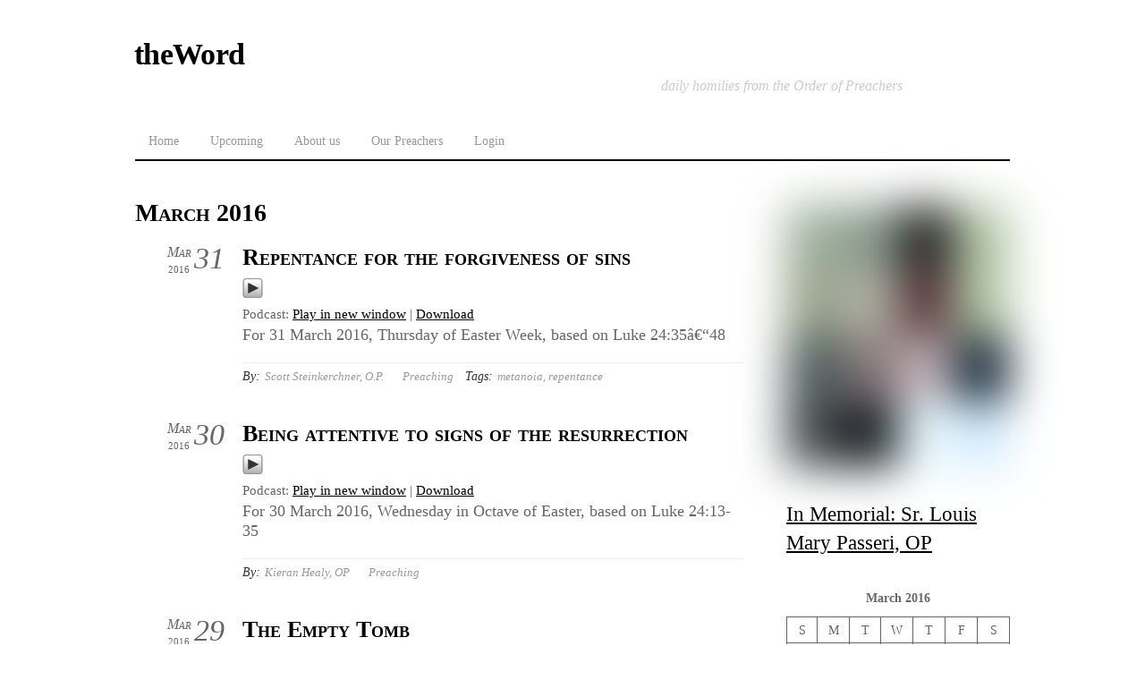

--- FILE ---
content_type: text/html; charset=UTF-8
request_url: https://word.op.org/2016/03/
body_size: 13371
content:
<!DOCTYPE html>
<html lang="en-US">
<head><meta charset="UTF-8"><meta name="viewport" content="width=device-width, initial-scale=1, minimum-scale=1"><style id="tf_lazy_style" data-no-optimize="1">
 .tf_svg_lazy{
 content-visibility:auto;
 background-size:100% 25%!important;
 background-repeat:no-repeat!important;
 background-position:0 0, 0 33.4%,0 66.6%,0 100%!important;
 transition:filter .3s linear!important;
 filter:blur(25px)!important; transform:translateZ(0)
 }
 .tf_svg_lazy_loaded{
 filter:blur(0)!important
 }
 [data-lazy]:is(.module,.module_row:not(.tb_first)),.module[data-lazy] .ui,.module_row[data-lazy]:not(.tb_first):is(>.row_inner,.module_column[data-lazy],.module_subrow[data-lazy]){
 background-image:none!important
 }
 </style><noscript><style>
 .tf_svg_lazy{
 display:none!important
 }
 </style></noscript><style id="tf_lazy_common" data-no-optimize="1">
 img{
 max-width:100%;
 height:auto
 }
 :where(.tf_in_flx,.tf_flx){display:inline-flex;flex-wrap:wrap;place-items:center}
 .tf_fa,:is(em,i) tf-lottie{display:inline-block;vertical-align:middle}:is(em,i) tf-lottie{width:1.5em;height:1.5em}.tf_fa{width:1em;height:1em;stroke-width:0;stroke:currentColor;overflow:visible;fill:currentColor;pointer-events:none;text-rendering:optimizeSpeed;buffered-rendering:static}#tf_svg symbol{overflow:visible}:where(.tf_lazy){position:relative;visibility:visible;display:block;opacity:.3}.wow .tf_lazy:not(.tf_swiper-slide){visibility:hidden;opacity:1}div.tf_audio_lazy audio{visibility:hidden;height:0;display:inline}.mejs-container{visibility:visible}.tf_iframe_lazy{transition:opacity .3s ease-in-out;min-height:10px}:where(.tf_flx),.tf_swiper-wrapper{display:flex}.tf_swiper-slide{flex-shrink:0;opacity:0;width:100%;height:100%}.tf_swiper-wrapper>br,.tf_lazy.tf_swiper-wrapper .tf_lazy:after,.tf_lazy.tf_swiper-wrapper .tf_lazy:before{display:none}.tf_lazy:after,.tf_lazy:before{content:'';display:inline-block;position:absolute;width:10px!important;height:10px!important;margin:0 3px;top:50%!important;inset-inline:auto 50%!important;border-radius:100%;background-color:currentColor;visibility:visible;animation:tf-hrz-loader infinite .75s cubic-bezier(.2,.68,.18,1.08)}.tf_lazy:after{width:6px!important;height:6px!important;inset-inline:50% auto!important;margin-top:3px;animation-delay:-.4s}@keyframes tf-hrz-loader{0%,100%{transform:scale(1);opacity:1}50%{transform:scale(.1);opacity:.6}}.tf_lazy_lightbox{position:fixed;background:rgba(11,11,11,.8);color:#ccc;top:0;left:0;display:flex;align-items:center;justify-content:center;z-index:999}.tf_lazy_lightbox .tf_lazy:after,.tf_lazy_lightbox .tf_lazy:before{background:#fff}.tf_vd_lazy,tf-lottie{display:flex;flex-wrap:wrap}tf-lottie{aspect-ratio:1.777}.tf_w.tf_vd_lazy video{width:100%;height:auto;position:static;object-fit:cover}
 </style><title>March 2016 &#8211; theWord</title>
<meta name='robots' content='max-image-preview:large' />
<style id='wp-img-auto-sizes-contain-inline-css'>
img:is([sizes=auto i],[sizes^="auto," i]){contain-intrinsic-size:3000px 1500px}
/*# sourceURL=wp-img-auto-sizes-contain-inline-css */
</style>
<style id='powerpress-player-block-style-inline-css'>/*# sourceURL=https://word.op.org/wp-content/plugins/powerpress/blocks/player-block/build/style-index.css */
</style>
<style id='global-styles-inline-css'>
:root{--wp--preset--aspect-ratio--square: 1;--wp--preset--aspect-ratio--4-3: 4/3;--wp--preset--aspect-ratio--3-4: 3/4;--wp--preset--aspect-ratio--3-2: 3/2;--wp--preset--aspect-ratio--2-3: 2/3;--wp--preset--aspect-ratio--16-9: 16/9;--wp--preset--aspect-ratio--9-16: 9/16;--wp--preset--color--black: #000000;--wp--preset--color--cyan-bluish-gray: #abb8c3;--wp--preset--color--white: #ffffff;--wp--preset--color--pale-pink: #f78da7;--wp--preset--color--vivid-red: #cf2e2e;--wp--preset--color--luminous-vivid-orange: #ff6900;--wp--preset--color--luminous-vivid-amber: #fcb900;--wp--preset--color--light-green-cyan: #7bdcb5;--wp--preset--color--vivid-green-cyan: #00d084;--wp--preset--color--pale-cyan-blue: #8ed1fc;--wp--preset--color--vivid-cyan-blue: #0693e3;--wp--preset--color--vivid-purple: #9b51e0;--wp--preset--gradient--vivid-cyan-blue-to-vivid-purple: linear-gradient(135deg,rgb(6,147,227) 0%,rgb(155,81,224) 100%);--wp--preset--gradient--light-green-cyan-to-vivid-green-cyan: linear-gradient(135deg,rgb(122,220,180) 0%,rgb(0,208,130) 100%);--wp--preset--gradient--luminous-vivid-amber-to-luminous-vivid-orange: linear-gradient(135deg,rgb(252,185,0) 0%,rgb(255,105,0) 100%);--wp--preset--gradient--luminous-vivid-orange-to-vivid-red: linear-gradient(135deg,rgb(255,105,0) 0%,rgb(207,46,46) 100%);--wp--preset--gradient--very-light-gray-to-cyan-bluish-gray: linear-gradient(135deg,rgb(238,238,238) 0%,rgb(169,184,195) 100%);--wp--preset--gradient--cool-to-warm-spectrum: linear-gradient(135deg,rgb(74,234,220) 0%,rgb(151,120,209) 20%,rgb(207,42,186) 40%,rgb(238,44,130) 60%,rgb(251,105,98) 80%,rgb(254,248,76) 100%);--wp--preset--gradient--blush-light-purple: linear-gradient(135deg,rgb(255,206,236) 0%,rgb(152,150,240) 100%);--wp--preset--gradient--blush-bordeaux: linear-gradient(135deg,rgb(254,205,165) 0%,rgb(254,45,45) 50%,rgb(107,0,62) 100%);--wp--preset--gradient--luminous-dusk: linear-gradient(135deg,rgb(255,203,112) 0%,rgb(199,81,192) 50%,rgb(65,88,208) 100%);--wp--preset--gradient--pale-ocean: linear-gradient(135deg,rgb(255,245,203) 0%,rgb(182,227,212) 50%,rgb(51,167,181) 100%);--wp--preset--gradient--electric-grass: linear-gradient(135deg,rgb(202,248,128) 0%,rgb(113,206,126) 100%);--wp--preset--gradient--midnight: linear-gradient(135deg,rgb(2,3,129) 0%,rgb(40,116,252) 100%);--wp--preset--font-size--small: 13px;--wp--preset--font-size--medium: clamp(14px, 0.875rem + ((1vw - 3.2px) * 0.469), 20px);--wp--preset--font-size--large: clamp(22.041px, 1.378rem + ((1vw - 3.2px) * 1.091), 36px);--wp--preset--font-size--x-large: clamp(25.014px, 1.563rem + ((1vw - 3.2px) * 1.327), 42px);--wp--preset--font-family--system-font: -apple-system,BlinkMacSystemFont,"Segoe UI",Roboto,Oxygen-Sans,Ubuntu,Cantarell,"Helvetica Neue",sans-serif;--wp--preset--spacing--20: 0.44rem;--wp--preset--spacing--30: 0.67rem;--wp--preset--spacing--40: 1rem;--wp--preset--spacing--50: 1.5rem;--wp--preset--spacing--60: 2.25rem;--wp--preset--spacing--70: 3.38rem;--wp--preset--spacing--80: 5.06rem;--wp--preset--shadow--natural: 6px 6px 9px rgba(0, 0, 0, 0.2);--wp--preset--shadow--deep: 12px 12px 50px rgba(0, 0, 0, 0.4);--wp--preset--shadow--sharp: 6px 6px 0px rgba(0, 0, 0, 0.2);--wp--preset--shadow--outlined: 6px 6px 0px -3px rgb(255, 255, 255), 6px 6px rgb(0, 0, 0);--wp--preset--shadow--crisp: 6px 6px 0px rgb(0, 0, 0);}:where(body) { margin: 0; }.wp-site-blocks > .alignleft { float: left; margin-right: 2em; }.wp-site-blocks > .alignright { float: right; margin-left: 2em; }.wp-site-blocks > .aligncenter { justify-content: center; margin-left: auto; margin-right: auto; }:where(.wp-site-blocks) > * { margin-block-start: 24px; margin-block-end: 0; }:where(.wp-site-blocks) > :first-child { margin-block-start: 0; }:where(.wp-site-blocks) > :last-child { margin-block-end: 0; }:root { --wp--style--block-gap: 24px; }:root :where(.is-layout-flow) > :first-child{margin-block-start: 0;}:root :where(.is-layout-flow) > :last-child{margin-block-end: 0;}:root :where(.is-layout-flow) > *{margin-block-start: 24px;margin-block-end: 0;}:root :where(.is-layout-constrained) > :first-child{margin-block-start: 0;}:root :where(.is-layout-constrained) > :last-child{margin-block-end: 0;}:root :where(.is-layout-constrained) > *{margin-block-start: 24px;margin-block-end: 0;}:root :where(.is-layout-flex){gap: 24px;}:root :where(.is-layout-grid){gap: 24px;}.is-layout-flow > .alignleft{float: left;margin-inline-start: 0;margin-inline-end: 2em;}.is-layout-flow > .alignright{float: right;margin-inline-start: 2em;margin-inline-end: 0;}.is-layout-flow > .aligncenter{margin-left: auto !important;margin-right: auto !important;}.is-layout-constrained > .alignleft{float: left;margin-inline-start: 0;margin-inline-end: 2em;}.is-layout-constrained > .alignright{float: right;margin-inline-start: 2em;margin-inline-end: 0;}.is-layout-constrained > .aligncenter{margin-left: auto !important;margin-right: auto !important;}.is-layout-constrained > :where(:not(.alignleft):not(.alignright):not(.alignfull)){margin-left: auto !important;margin-right: auto !important;}body .is-layout-flex{display: flex;}.is-layout-flex{flex-wrap: wrap;align-items: center;}.is-layout-flex > :is(*, div){margin: 0;}body .is-layout-grid{display: grid;}.is-layout-grid > :is(*, div){margin: 0;}body{font-family: var(--wp--preset--font-family--system-font);font-size: var(--wp--preset--font-size--medium);line-height: 1.6;padding-top: 0px;padding-right: 0px;padding-bottom: 0px;padding-left: 0px;}a:where(:not(.wp-element-button)){text-decoration: underline;}:root :where(.wp-element-button, .wp-block-button__link){background-color: #32373c;border-width: 0;color: #fff;font-family: inherit;font-size: inherit;font-style: inherit;font-weight: inherit;letter-spacing: inherit;line-height: inherit;padding-top: calc(0.667em + 2px);padding-right: calc(1.333em + 2px);padding-bottom: calc(0.667em + 2px);padding-left: calc(1.333em + 2px);text-decoration: none;text-transform: inherit;}.has-black-color{color: var(--wp--preset--color--black) !important;}.has-cyan-bluish-gray-color{color: var(--wp--preset--color--cyan-bluish-gray) !important;}.has-white-color{color: var(--wp--preset--color--white) !important;}.has-pale-pink-color{color: var(--wp--preset--color--pale-pink) !important;}.has-vivid-red-color{color: var(--wp--preset--color--vivid-red) !important;}.has-luminous-vivid-orange-color{color: var(--wp--preset--color--luminous-vivid-orange) !important;}.has-luminous-vivid-amber-color{color: var(--wp--preset--color--luminous-vivid-amber) !important;}.has-light-green-cyan-color{color: var(--wp--preset--color--light-green-cyan) !important;}.has-vivid-green-cyan-color{color: var(--wp--preset--color--vivid-green-cyan) !important;}.has-pale-cyan-blue-color{color: var(--wp--preset--color--pale-cyan-blue) !important;}.has-vivid-cyan-blue-color{color: var(--wp--preset--color--vivid-cyan-blue) !important;}.has-vivid-purple-color{color: var(--wp--preset--color--vivid-purple) !important;}.has-black-background-color{background-color: var(--wp--preset--color--black) !important;}.has-cyan-bluish-gray-background-color{background-color: var(--wp--preset--color--cyan-bluish-gray) !important;}.has-white-background-color{background-color: var(--wp--preset--color--white) !important;}.has-pale-pink-background-color{background-color: var(--wp--preset--color--pale-pink) !important;}.has-vivid-red-background-color{background-color: var(--wp--preset--color--vivid-red) !important;}.has-luminous-vivid-orange-background-color{background-color: var(--wp--preset--color--luminous-vivid-orange) !important;}.has-luminous-vivid-amber-background-color{background-color: var(--wp--preset--color--luminous-vivid-amber) !important;}.has-light-green-cyan-background-color{background-color: var(--wp--preset--color--light-green-cyan) !important;}.has-vivid-green-cyan-background-color{background-color: var(--wp--preset--color--vivid-green-cyan) !important;}.has-pale-cyan-blue-background-color{background-color: var(--wp--preset--color--pale-cyan-blue) !important;}.has-vivid-cyan-blue-background-color{background-color: var(--wp--preset--color--vivid-cyan-blue) !important;}.has-vivid-purple-background-color{background-color: var(--wp--preset--color--vivid-purple) !important;}.has-black-border-color{border-color: var(--wp--preset--color--black) !important;}.has-cyan-bluish-gray-border-color{border-color: var(--wp--preset--color--cyan-bluish-gray) !important;}.has-white-border-color{border-color: var(--wp--preset--color--white) !important;}.has-pale-pink-border-color{border-color: var(--wp--preset--color--pale-pink) !important;}.has-vivid-red-border-color{border-color: var(--wp--preset--color--vivid-red) !important;}.has-luminous-vivid-orange-border-color{border-color: var(--wp--preset--color--luminous-vivid-orange) !important;}.has-luminous-vivid-amber-border-color{border-color: var(--wp--preset--color--luminous-vivid-amber) !important;}.has-light-green-cyan-border-color{border-color: var(--wp--preset--color--light-green-cyan) !important;}.has-vivid-green-cyan-border-color{border-color: var(--wp--preset--color--vivid-green-cyan) !important;}.has-pale-cyan-blue-border-color{border-color: var(--wp--preset--color--pale-cyan-blue) !important;}.has-vivid-cyan-blue-border-color{border-color: var(--wp--preset--color--vivid-cyan-blue) !important;}.has-vivid-purple-border-color{border-color: var(--wp--preset--color--vivid-purple) !important;}.has-vivid-cyan-blue-to-vivid-purple-gradient-background{background: var(--wp--preset--gradient--vivid-cyan-blue-to-vivid-purple) !important;}.has-light-green-cyan-to-vivid-green-cyan-gradient-background{background: var(--wp--preset--gradient--light-green-cyan-to-vivid-green-cyan) !important;}.has-luminous-vivid-amber-to-luminous-vivid-orange-gradient-background{background: var(--wp--preset--gradient--luminous-vivid-amber-to-luminous-vivid-orange) !important;}.has-luminous-vivid-orange-to-vivid-red-gradient-background{background: var(--wp--preset--gradient--luminous-vivid-orange-to-vivid-red) !important;}.has-very-light-gray-to-cyan-bluish-gray-gradient-background{background: var(--wp--preset--gradient--very-light-gray-to-cyan-bluish-gray) !important;}.has-cool-to-warm-spectrum-gradient-background{background: var(--wp--preset--gradient--cool-to-warm-spectrum) !important;}.has-blush-light-purple-gradient-background{background: var(--wp--preset--gradient--blush-light-purple) !important;}.has-blush-bordeaux-gradient-background{background: var(--wp--preset--gradient--blush-bordeaux) !important;}.has-luminous-dusk-gradient-background{background: var(--wp--preset--gradient--luminous-dusk) !important;}.has-pale-ocean-gradient-background{background: var(--wp--preset--gradient--pale-ocean) !important;}.has-electric-grass-gradient-background{background: var(--wp--preset--gradient--electric-grass) !important;}.has-midnight-gradient-background{background: var(--wp--preset--gradient--midnight) !important;}.has-small-font-size{font-size: var(--wp--preset--font-size--small) !important;}.has-medium-font-size{font-size: var(--wp--preset--font-size--medium) !important;}.has-large-font-size{font-size: var(--wp--preset--font-size--large) !important;}.has-x-large-font-size{font-size: var(--wp--preset--font-size--x-large) !important;}.has-system-font-font-family{font-family: var(--wp--preset--font-family--system-font) !important;}
:root :where(.wp-block-pullquote){font-size: clamp(0.984em, 0.984rem + ((1vw - 0.2em) * 0.645), 1.5em);line-height: 1.6;}
/*# sourceURL=global-styles-inline-css */
</style>
<link rel="preload" href="https://word.op.org/wp-content/plugins/foobox-image-lightbox/free/css/foobox.free.min.css?ver=2.7.35" as="style"><link rel='stylesheet' id='foobox-free-min-css' href='https://word.op.org/wp-content/plugins/foobox-image-lightbox/free/css/foobox.free.min.css?ver=2.7.35' media='all' />
<link rel="preload" href="https://word.op.org/wp-content/plugins/preach/style.css?ver=6.9" as="style"><link rel='stylesheet' id='prefix-style-css' href='https://word.op.org/wp-content/plugins/preach/style.css?ver=6.9' media='all' />
<script src="https://word.op.org/wp-includes/js/jquery/jquery.min.js?ver=3.7.1" id="jquery-core-js"></script>
<script src="https://word.op.org/wp-includes/js/jquery/jquery-migrate.min.js?ver=3.4.1" id="jquery-migrate-js"></script>
<script id="foobox-free-min-js-before">
/* Run FooBox FREE (v2.7.35) */
var FOOBOX = window.FOOBOX = {
 ready: true,
 disableOthers: false,
 o: {wordpress: { enabled: true }, countMessage:'image %index of %total', captions: { dataTitle: ["captionTitle","title"], dataDesc: ["captionDesc","description"] }, rel: '', excludes:'.fbx-link,.nofoobox,.nolightbox,a[href*="pinterest.com/pin/create/button/"]', affiliate : { enabled: false }},
 selectors: [
 ".gallery", ".wp-block-gallery", ".wp-caption", ".wp-block-image", "a:has(img[class*=wp-image-])", ".post a:has(img[class*=wp-image-])", ".foobox"
 ],
 pre: function( $ ){
 // Custom JavaScript (Pre)
 
 },
 post: function( $ ){
 // Custom JavaScript (Post)
 
 // Custom Captions Code
 
 },
 custom: function( $ ){
 // Custom Extra JS
 
 }
};
//# sourceURL=foobox-free-min-js-before
</script>
<script src="https://word.op.org/wp-content/plugins/foobox-image-lightbox/free/js/foobox.free.min.js?ver=2.7.35" id="foobox-free-min-js"></script>
<link rel="https://api.w.org/" href="https://word.op.org/wp-json/" /><link rel="EditURI" type="application/rsd+xml" title="RSD" href="https://word.op.org/xmlrpc.php?rsd" />
<meta name="generator" content="WordPress 6.9" /><script type="text/javascript"> // tabnab protection
 window.addEventListener('load', function () {
 // make all links have rel="noopener noreferrer"
 document.querySelectorAll('a[target="_blank"]').forEach(link => {
 link.setAttribute('rel', 'noopener noreferrer');
 });
 });
 </script><link rel="icon" href="https://word.op.org/audio/2022/08/cropped-theword-2022-32x32.jpg" sizes="32x32" />
<link rel="icon" href="https://word.op.org/audio/2022/08/cropped-theword-2022-192x192.jpg" sizes="192x192" />
<link rel="apple-touch-icon" href="https://word.op.org/audio/2022/08/cropped-theword-2022-180x180.jpg" />
<meta name="msapplication-TileImage" content="https://word.op.org/audio/2022/08/cropped-theword-2022-270x270.jpg" />
<link rel="prefetch" href="https://word.op.org/wp-content/themes/thememin/js/themify-script.js?ver=7.5.7" as="script" fetchpriority="low"><link rel="preload" href="https://word.op.org/wp-content/plugins/powerpress/play_audio.png" as="image" fetchpriority="high"><link rel="preload" fetchpriority="high" href="https://word.op.org/audio/themify-concate/2711761512/themify-2532979979.css" as="style"><link fetchpriority="high" id="themify_concate-css" rel="stylesheet" href="https://word.op.org/audio/themify-concate/2711761512/themify-2532979979.css"></head>
<body class="archive date wp-theme-thememin skin-default sidebar1 default_width no-home"><svg id="tf_svg" style="display:none"><defs></defs></svg><script> </script><div id="pagewrap" class="hfeed site"> <div id="headerwrap"><div id="header" itemscope="itemscope" itemtype="https://schema.org/WPHeader"><div id="site-logo"><a href="https://word.op.org" title="theWord"><span>theWord</span></a></div><div id="site-description" class="site-description"><span>daily homilies from the Order of Preachers</span></div><nav itemscope="itemscope" itemtype="https://schema.org/SiteNavigationElement"><div id="menu-icon" class="mobile-button"></div><ul id="main-nav" class="main-nav"><li id="menu-item-22758" class="menu-item-custom-22758 menu-item menu-item-type-custom menu-item-object-custom menu-item-home menu-item-22758"><a href="https://word.op.org">Home</a></li>
<li id="menu-item-31073" class="menu-item-page-31070 menu-item menu-item-type-post_type menu-item-object-page menu-item-31073"><a href="https://word.op.org/upcoming/">Upcoming</a></li>
<li id="menu-item-5684" class="menu-item-page-5682 menu-item menu-item-type-post_type menu-item-object-page menu-item-5684"><a href="https://word.op.org/about-us/">About us</a></li>
<li id="menu-item-17054" class="menu-item-page-75 menu-item menu-item-type-post_type menu-item-object-page menu-item-17054"><a href="https://word.op.org/preachers/">Our Preachers</a></li>
<li id="menu-item-22779" class="menu-item-login-1 menu-item menu-item-type- menu-item-object-login menu-item-22779"><a href="https://word.op.org/wp-login.php?redirect_to=https%3A%2F%2Fword.op.org%2F2016%2F03%2F">Login</a></li>
</ul></nav><div class="topbar-widget"></div><div class="header-ad"></div></div> </div><div id="body" class="tf_clearfix"><div id="layout" class="tf_clearfix"><main id="content" class="tf_clearfix"> <h1 itemprop="name" class="page-title">March 2016 </h1> <div id="loops-wrapper" class="loops-wrapper list-post tf_clear tf_clearfix" data-lazy="1"><div id="post-18749" class="post tf_clearfix cat-3 post-18749 type-post status-publish format-standard hentry category-preaching tag-metanoia tag-repentance has-post-title has-post-date has-post-category has-post-tag has-post-comment has-post-author "><div class="post-content"><div class="post-date-wrap"><p class="post-date entry-date updated"><span class="day">31</span> <span class="month">Mar</span> <span class="year">2016</span></p></div><h2 class="post-title entry-title"><a href="https://word.op.org/2016/03/31/18749/">Repentance for the forgiveness of sins</a></h2><div class="powerpress_player" id="powerpress_player_7487"><a href="http://word.op.org/audio/2016/03/31-steinkerchner.mp3" title="Play" onclick="return powerpress_embed_html5a('7487','http://word.op.org/audio/2016/03/31-steinkerchner.mp3');" target="_blank"><img data-tf-not-load="1" fetchpriority="high" loading="auto" decoding="auto" decoding="async" src="https://word.op.org/wp-content/plugins/powerpress/play_audio.png" title="Play" alt="Play" style="border:0;" width="23px" height="24px" /></a></div>
<p class="powerpress_links powerpress_links_mp3" style="margin-bottom: 1px !important;">Podcast: <a href="http://word.op.org/audio/2016/03/31-steinkerchner.mp3" class="powerpress_link_pinw" target="_blank" title="Play in new window" onclick="return powerpress_pinw('https://word.op.org/?powerpress_pinw=18749-podcast');" rel="nofollow">Play in new window</a> | <a href="http://word.op.org/audio/2016/03/31-steinkerchner.mp3" class="powerpress_link_d" title="Download" rel="nofollow" download="31-steinkerchner.mp3">Download</a></p> <div class="entry-content"> <div class="scripture_ref">For 31 March 2016, Thursday of Easter Week, based on Luke 24:35â€“48</div></div><div class="post-meta entry-meta"><span class="post-author"><em>By:</em> <span class="author vcard"><a class="url fn n" href="https://word.op.org/author/scottop/" rel="author">Scott Steinkerchner, O.P.</a></span></span><span class="post-category"><a href="https://word.op.org/category/preaching/" rel="tag" class="term-preaching">Preaching</a></span> <span class="post-tag"><em>Tags:</em> <a href="https://word.op.org/tag/metanoia/" rel="tag">metanoia</a>, <a href="https://word.op.org/tag/repentance/" rel="tag">repentance</a></span></div></div></div><div id="post-18748" class="post tf_clearfix cat-3 post-18748 type-post status-publish format-standard hentry category-preaching has-post-title has-post-date has-post-category has-post-tag has-post-comment has-post-author "><div class="post-content"><div class="post-date-wrap"><p class="post-date entry-date updated"><span class="day">30</span> <span class="month">Mar</span> <span class="year">2016</span></p></div><h2 class="post-title entry-title"><a href="https://word.op.org/2016/03/30/18748/">Being attentive to signs of the resurrection</a></h2><div class="powerpress_player" id="powerpress_player_7488"><a href="http://word.op.org/audio/2016/03/30-healy.mp3" title="Play" onclick="return powerpress_embed_html5a('7488','http://word.op.org/audio/2016/03/30-healy.mp3');" target="_blank"><img data-tf-not-load="1" fetchpriority="high" loading="auto" decoding="auto" decoding="async" src="https://word.op.org/wp-content/plugins/powerpress/play_audio.png" title="Play" alt="Play" style="border:0;" width="23px" height="24px" /></a></div>
<p class="powerpress_links powerpress_links_mp3" style="margin-bottom: 1px !important;">Podcast: <a href="http://word.op.org/audio/2016/03/30-healy.mp3" class="powerpress_link_pinw" target="_blank" title="Play in new window" onclick="return powerpress_pinw('https://word.op.org/?powerpress_pinw=18748-podcast');" rel="nofollow">Play in new window</a> | <a href="http://word.op.org/audio/2016/03/30-healy.mp3" class="powerpress_link_d" title="Download" rel="nofollow" download="30-healy.mp3">Download</a></p> <div class="entry-content"> <div class="scripture_ref">For 30 March 2016, Wednesday in Octave of Easter, based on Luke 24:13-35</div></div><div class="post-meta entry-meta"><span class="post-author"><em>By:</em> <span class="author vcard"><a class="url fn n" href="https://word.op.org/author/kieran/" rel="author">Kieran Healy, OP</a></span></span><span class="post-category"><a href="https://word.op.org/category/preaching/" rel="tag" class="term-preaching">Preaching</a></span></div></div></div><div id="post-18747" class="post tf_clearfix cat-3 post-18747 type-post status-publish format-standard hentry category-preaching tag-resurrection has-post-title has-post-date has-post-category has-post-tag has-post-comment has-post-author "><div class="post-content"><div class="post-date-wrap"><p class="post-date entry-date updated"><span class="day">29</span> <span class="month">Mar</span> <span class="year">2016</span></p></div><h2 class="post-title entry-title"><a href="https://word.op.org/2016/03/29/18747/">The Empty Tomb</a></h2><div class="powerpress_player" id="powerpress_player_7489"><a href="http://word.op.org/audio/2016/03/29-rice.mp3" title="Play" onclick="return powerpress_embed_html5a('7489','http://word.op.org/audio/2016/03/29-rice.mp3');" target="_blank"><img data-tf-not-load="1" fetchpriority="high" loading="auto" decoding="auto" decoding="async" src="https://word.op.org/wp-content/plugins/powerpress/play_audio.png" title="Play" alt="Play" style="border:0;" width="23px" height="24px" /></a></div>
<p class="powerpress_links powerpress_links_mp3" style="margin-bottom: 1px !important;">Podcast: <a href="http://word.op.org/audio/2016/03/29-rice.mp3" class="powerpress_link_pinw" target="_blank" title="Play in new window" onclick="return powerpress_pinw('https://word.op.org/?powerpress_pinw=18747-podcast');" rel="nofollow">Play in new window</a> | <a href="http://word.op.org/audio/2016/03/29-rice.mp3" class="powerpress_link_d" title="Download" rel="nofollow" download="29-rice.mp3">Download</a></p> <div class="entry-content"> <div class="scripture_ref">For 29 March 2016, Easter Tuesday, based on John 20:11-18</div></div><div class="post-meta entry-meta"><span class="post-author"><em>By:</em> <span class="author vcard"><a class="url fn n" href="https://word.op.org/author/katybeedlerice/" rel="author">Katy Beedle Rice</a></span></span><span class="post-category"><a href="https://word.op.org/category/preaching/" rel="tag" class="term-preaching">Preaching</a></span> <span class="post-tag"><em>Tags:</em> <a href="https://word.op.org/tag/resurrection/" rel="tag">resurrection</a></span></div></div></div><div id="post-18746" class="post tf_clearfix cat-3 post-18746 type-post status-publish format-standard hentry category-preaching tag-fear tag-joy tag-mission tag-resurrection has-post-title has-post-date has-post-category has-post-tag has-post-comment has-post-author "><div class="post-content"><div class="post-date-wrap"><p class="post-date entry-date updated"><span class="day">28</span> <span class="month">Mar</span> <span class="year">2016</span></p></div><h2 class="post-title entry-title"><a href="https://word.op.org/2016/03/28/18746/">Resurrection is mission</a></h2><div class="powerpress_player" id="powerpress_player_7490"><a href="http://word.op.org/audio/2016/03/28-jeremiah.mp3" title="Play" onclick="return powerpress_embed_html5a('7490','http://word.op.org/audio/2016/03/28-jeremiah.mp3');" target="_blank"><img data-tf-not-load="1" fetchpriority="high" loading="auto" decoding="auto" decoding="async" src="https://word.op.org/wp-content/plugins/powerpress/play_audio.png" title="Play" alt="Play" style="border:0;" width="23px" height="24px" /></a></div>
<p class="powerpress_links powerpress_links_mp3" style="margin-bottom: 1px !important;">Podcast: <a href="http://word.op.org/audio/2016/03/28-jeremiah.mp3" class="powerpress_link_pinw" target="_blank" title="Play in new window" onclick="return powerpress_pinw('https://word.op.org/?powerpress_pinw=18746-podcast');" rel="nofollow">Play in new window</a> | <a href="http://word.op.org/audio/2016/03/28-jeremiah.mp3" class="powerpress_link_d" title="Download" rel="nofollow" download="28-jeremiah.mp3">Download</a></p> <div class="entry-content"> <div class="scripture_ref">For 28 March 2016, Easter Monday, based on Matthew 28:8-15</div></div><div class="post-meta entry-meta"><span class="post-author"><em>By:</em> <span class="author vcard"><a class="url fn n" href="https://word.op.org/author/sr-mary-jeremiah/" rel="author">Mary Jeremiah Gillett, OP</a></span></span><span class="post-category"><a href="https://word.op.org/category/preaching/" rel="tag" class="term-preaching">Preaching</a></span> <span class="post-tag"><em>Tags:</em> <a href="https://word.op.org/tag/fear/" rel="tag">fear</a>, <a href="https://word.op.org/tag/joy/" rel="tag">joy</a>, <a href="https://word.op.org/tag/mission/" rel="tag">mission</a>, <a href="https://word.op.org/tag/resurrection/" rel="tag">resurrection</a></span></div></div></div><div id="post-18745" class="post tf_clearfix cat-3 post-18745 type-post status-publish format-standard hentry category-preaching has-post-title has-post-date has-post-category has-post-tag has-post-comment has-post-author "><div class="post-content"><div class="post-date-wrap"><p class="post-date entry-date updated"><span class="day">27</span> <span class="month">Mar</span> <span class="year">2016</span></p></div><h2 class="post-title entry-title"><a href="https://word.op.org/2016/03/27/18745/">Silence at the empty tomb</a></h2><div class="powerpress_player" id="powerpress_player_7491"><a href="http://word.op.org/audio/2016/03/27-mamo.mp3" title="Play" onclick="return powerpress_embed_html5a('7491','http://word.op.org/audio/2016/03/27-mamo.mp3');" target="_blank"><img data-tf-not-load="1" fetchpriority="high" loading="auto" decoding="auto" decoding="async" src="https://word.op.org/wp-content/plugins/powerpress/play_audio.png" title="Play" alt="Play" style="border:0;" width="23px" height="24px" /></a></div>
<p class="powerpress_links powerpress_links_mp3" style="margin-bottom: 1px !important;">Podcast: <a href="http://word.op.org/audio/2016/03/27-mamo.mp3" class="powerpress_link_pinw" target="_blank" title="Play in new window" onclick="return powerpress_pinw('https://word.op.org/?powerpress_pinw=18745-podcast');" rel="nofollow">Play in new window</a> | <a href="http://word.op.org/audio/2016/03/27-mamo.mp3" class="powerpress_link_d" title="Download" rel="nofollow" download="27-mamo.mp3">Download</a></p> <div class="entry-content"> <div class="scripture_ref">For 27 March 2016, Easter, based on John 20:1-9</div></div><div class="post-meta entry-meta"><span class="post-author"><em>By:</em> <span class="author vcard"><a class="url fn n" href="https://word.op.org/author/cost/" rel="author">Costantino Mamo, OP</a></span></span><span class="post-category"><a href="https://word.op.org/category/preaching/" rel="tag" class="term-preaching">Preaching</a></span></div></div></div><div id="post-18744" class="post tf_clearfix cat-3 post-18744 type-post status-publish format-standard hentry category-preaching tag-discipleship tag-promise tag-resurrection has-post-title has-post-date has-post-category has-post-tag has-post-comment has-post-author "><div class="post-content"><div class="post-date-wrap"><p class="post-date entry-date updated"><span class="day">26</span> <span class="month">Mar</span> <span class="year">2016</span></p></div><h2 class="post-title entry-title"><a href="https://word.op.org/2016/03/26/18744/">This is the night we remember</a></h2><div class="powerpress_player" id="powerpress_player_7492"><a href="http://word.op.org/audio/2016/03/26-mcelroy.mp3" title="Play" onclick="return powerpress_embed_html5a('7492','http://word.op.org/audio/2016/03/26-mcelroy.mp3');" target="_blank"><img data-tf-not-load="1" fetchpriority="high" loading="auto" decoding="auto" decoding="async" src="https://word.op.org/wp-content/plugins/powerpress/play_audio.png" title="Play" alt="Play" style="border:0;" width="23px" height="24px" /></a></div>
<p class="powerpress_links powerpress_links_mp3" style="margin-bottom: 1px !important;">Podcast: <a href="http://word.op.org/audio/2016/03/26-mcelroy.mp3" class="powerpress_link_pinw" target="_blank" title="Play in new window" onclick="return powerpress_pinw('https://word.op.org/?powerpress_pinw=18744-podcast');" rel="nofollow">Play in new window</a> | <a href="http://word.op.org/audio/2016/03/26-mcelroy.mp3" class="powerpress_link_d" title="Download" rel="nofollow" download="26-mcelroy.mp3">Download</a></p> <div class="entry-content"> <div class="scripture_ref">For 26 March 2016, Holy Saturday, based on Luke 24:1-12</div></div><div class="post-meta entry-meta"><span class="post-author"><em>By:</em> <span class="author vcard"><a class="url fn n" href="https://word.op.org/author/mcelroyop/" rel="author">Megan McElroy OP</a></span></span><span class="post-category"><a href="https://word.op.org/category/preaching/" rel="tag" class="term-preaching">Preaching</a></span> <span class="post-tag"><em>Tags:</em> <a href="https://word.op.org/tag/discipleship/" rel="tag">discipleship</a>, <a href="https://word.op.org/tag/promise/" rel="tag">promise</a>, <a href="https://word.op.org/tag/resurrection/" rel="tag">resurrection</a></span></div></div></div><div id="post-18743" class="post tf_clearfix cat-3 post-18743 type-post status-publish format-standard hentry category-preaching has-post-title has-post-date has-post-category has-post-tag has-post-comment has-post-author "><div class="post-content"><div class="post-date-wrap"><p class="post-date entry-date updated"><span class="day">25</span> <span class="month">Mar</span> <span class="year">2016</span></p></div><h2 class="post-title entry-title"><a href="https://word.op.org/2016/03/25/18743/">Good Friday is about so much more than feeling sorry</a></h2><div class="powerpress_player" id="powerpress_player_7493"><a href="http://word.op.org/audio/2016/03/25-marchionda.mp3" title="Play" onclick="return powerpress_embed_html5a('7493','http://word.op.org/audio/2016/03/25-marchionda.mp3');" target="_blank"><img data-tf-not-load="1" fetchpriority="high" loading="auto" decoding="auto" decoding="async" src="https://word.op.org/wp-content/plugins/powerpress/play_audio.png" title="Play" alt="Play" style="border:0;" width="23px" height="24px" /></a></div>
<p class="powerpress_links powerpress_links_mp3" style="margin-bottom: 1px !important;">Podcast: <a href="http://word.op.org/audio/2016/03/25-marchionda.mp3" class="powerpress_link_pinw" target="_blank" title="Play in new window" onclick="return powerpress_pinw('https://word.op.org/?powerpress_pinw=18743-podcast');" rel="nofollow">Play in new window</a> | <a href="http://word.op.org/audio/2016/03/25-marchionda.mp3" class="powerpress_link_d" title="Download" rel="nofollow" download="25-marchionda.mp3">Download</a></p> <div class="entry-content"> <div class="scripture_ref">For 25 March 2016, Good Friday, based on Psalm 31</div></div><div class="post-meta entry-meta"><span class="post-author"><em>By:</em> <span class="author vcard"><a class="url fn n" href="https://word.op.org/author/james-marchionda/" rel="author">James Marchionda OP</a></span></span><span class="post-category"><a href="https://word.op.org/category/preaching/" rel="tag" class="term-preaching">Preaching</a></span></div></div></div><div id="post-18742" class="post tf_clearfix cat-3 post-18742 type-post status-publish format-standard hentry category-preaching has-post-title has-post-date has-post-category has-post-tag has-post-comment has-post-author "><div class="post-content"><div class="post-date-wrap"><p class="post-date entry-date updated"><span class="day">24</span> <span class="month">Mar</span> <span class="year">2016</span></p></div><h2 class="post-title entry-title"><a href="https://word.op.org/2016/03/24/18742/">A place for jesus at the table</a></h2><div class="powerpress_player" id="powerpress_player_7494"><a href="http://word.op.org/audio/2016/03/24-osullivan.mp3" title="Play" onclick="return powerpress_embed_html5a('7494','http://word.op.org/audio/2016/03/24-osullivan.mp3');" target="_blank"><img data-tf-not-load="1" fetchpriority="high" loading="auto" decoding="auto" decoding="async" src="https://word.op.org/wp-content/plugins/powerpress/play_audio.png" title="Play" alt="Play" style="border:0;" width="23px" height="24px" /></a></div>
<p class="powerpress_links powerpress_links_mp3" style="margin-bottom: 1px !important;">Podcast: <a href="http://word.op.org/audio/2016/03/24-osullivan.mp3" class="powerpress_link_pinw" target="_blank" title="Play in new window" onclick="return powerpress_pinw('https://word.op.org/?powerpress_pinw=18742-podcast');" rel="nofollow">Play in new window</a> | <a href="http://word.op.org/audio/2016/03/24-osullivan.mp3" class="powerpress_link_d" title="Download" rel="nofollow" download="24-osullivan.mp3">Download</a></p> <div class="entry-content"> <div class="scripture_ref">For 24 March 2016, Holy Thursday, based on John 13:1-15</div></div><div class="post-meta entry-meta"><span class="post-author"><em>By:</em> <span class="author vcard"><a class="url fn n" href="https://word.op.org/author/judithanneophotmailcom/" rel="author">Judith Anne O'Sullivan, O.P.</a></span></span><span class="post-category"><a href="https://word.op.org/category/preaching/" rel="tag" class="term-preaching">Preaching</a></span></div></div></div><div id="post-18741" class="post tf_clearfix cat-3 post-18741 type-post status-publish format-standard hentry category-preaching has-post-title has-post-date has-post-category has-post-tag has-post-comment has-post-author "><div class="post-content"><div class="post-date-wrap"><p class="post-date entry-date updated"><span class="day">23</span> <span class="month">Mar</span> <span class="year">2016</span></p></div><h2 class="post-title entry-title"><a href="https://word.op.org/2016/03/23/18741/">Surely not I, Lord?</a></h2><div class="powerpress_player" id="powerpress_player_7495"><a href="http://word.op.org/audio/2016/03/23-schwarz.mp3" title="Play" onclick="return powerpress_embed_html5a('7495','http://word.op.org/audio/2016/03/23-schwarz.mp3');" target="_blank"><img data-tf-not-load="1" fetchpriority="high" loading="auto" decoding="auto" decoding="async" src="https://word.op.org/wp-content/plugins/powerpress/play_audio.png" title="Play" alt="Play" style="border:0;" width="23px" height="24px" /></a></div>
<p class="powerpress_links powerpress_links_mp3" style="margin-bottom: 1px !important;">Podcast: <a href="http://word.op.org/audio/2016/03/23-schwarz.mp3" class="powerpress_link_pinw" target="_blank" title="Play in new window" onclick="return powerpress_pinw('https://word.op.org/?powerpress_pinw=18741-podcast');" rel="nofollow">Play in new window</a> | <a href="http://word.op.org/audio/2016/03/23-schwarz.mp3" class="powerpress_link_d" title="Download" rel="nofollow" download="23-schwarz.mp3">Download</a></p> <div class="entry-content"> <div class="scripture_ref">For 23 March 2016, Wednesday of Holy Week, based on Matthew 26:14-25</div></div><div class="post-meta entry-meta"><span class="post-author"><em>By:</em> <span class="author vcard"><a class="url fn n" href="https://word.op.org/author/barbara-schwarz-op/" rel="author">Barbara Schwarz OP</a></span></span><span class="post-category"><a href="https://word.op.org/category/preaching/" rel="tag" class="term-preaching">Preaching</a></span></div></div></div><div id="post-18740" class="post tf_clearfix cat-3 post-18740 type-post status-publish format-standard hentry category-preaching has-post-title has-post-date has-post-category has-post-tag has-post-comment has-post-author "><div class="post-content"><div class="post-date-wrap"><p class="post-date entry-date updated"><span class="day">22</span> <span class="month">Mar</span> <span class="year">2016</span></p></div><h2 class="post-title entry-title"><a href="https://word.op.org/2016/03/22/18740/">No toll booths at this table</a></h2><div class="powerpress_player" id="powerpress_player_7496"><a href="http://word.op.org/audio/2016/03/22-pierce.mp3" title="Play" onclick="return powerpress_embed_html5a('7496','http://word.op.org/audio/2016/03/22-pierce.mp3');" target="_blank"><img data-tf-not-load="1" fetchpriority="high" loading="auto" decoding="auto" decoding="async" src="https://word.op.org/wp-content/plugins/powerpress/play_audio.png" title="Play" alt="Play" style="border:0;" width="23px" height="24px" /></a></div>
<p class="powerpress_links powerpress_links_mp3" style="margin-bottom: 1px !important;">Podcast: <a href="http://word.op.org/audio/2016/03/22-pierce.mp3" class="powerpress_link_pinw" target="_blank" title="Play in new window" onclick="return powerpress_pinw('https://word.op.org/?powerpress_pinw=18740-podcast');" rel="nofollow">Play in new window</a> | <a href="http://word.op.org/audio/2016/03/22-pierce.mp3" class="powerpress_link_d" title="Download" rel="nofollow" download="22-pierce.mp3">Download</a></p> <div class="entry-content"> <div class="scripture_ref">For 22 March 2016, Tuesday of Holy Week, based on John 13:21-33,36-38</div></div><div class="post-meta entry-meta"><span class="post-author"><em>By:</em> <span class="author vcard"><a class="url fn n" href="https://word.op.org/author/bpierceop/" rel="author">Brian Pierce, O.P.</a></span></span><span class="post-category"><a href="https://word.op.org/category/preaching/" rel="tag" class="term-preaching">Preaching</a></span></div></div></div> </div><div class="pagenav tf_clear tf_box tf_textr tf_clearfix "> <span class="number current">1</span> <a href="https://word.op.org/2016/03/page/2/" class="number">2</a> <a href="https://word.op.org/2016/03/page/3/" class="number">3</a> <a href="https://word.op.org/2016/03/page/4/" class="number">4</a></div> </main><div id="sidebar" itemscope="itemscope" itemtype="https://schema.org/WPSidebar"><div id="block-3" class="widget widget_block widget_media_image">
<figure class="wp-block-image size-full"><a href="https://word.op.org/in-memorial-sister-louis-mary-passeri-op/"><img src="data:image/svg+xml,%3Csvg%20xmlns=%27http://www.w3.org/2000/svg%27%20width='600'%20height='704'%20viewBox=%270%200%20600%20704%27%3E%3C/svg%3E" loading="lazy" data-lazy="1" style="background:linear-gradient(to right,#9dae9b 25%,#89998e 25% 50%,#242424 50% 75%,#b1c4a4 75%),linear-gradient(to right,#99a38b 25%,#b2b4a6 25% 50%,#58353b 50% 75%,#b1c4a4 75%),linear-gradient(to right,#4e5c5c 25%,#84757a 25% 50%,#c5b6bb 50% 75%,#162836 75%),linear-gradient(to right,#43484c 25%,#151a1e 25% 50%,#e7f9ff 50% 75%,#d3ecff 75%)" decoding="async" width="600" height="704" data-tf-src="https://word.op.org/audio/2019/09/passeri.jpg" alt="Sr. Louis Mary Passeri OP" class="tf_svg_lazy wp-image-23483" data-tf-srcset="https://word.op.org/audio/2019/09/passeri.jpg 600w, https://word.op.org/audio/2019/09/passeri-256x300.jpg 256w, https://word.op.org/audio/2019/09/passeri-150x176.jpg 150w" data-tf-sizes="(max-width: 600px) 100vw, 600px" /><noscript><img decoding="async" width="600" height="704" data-tf-not-load src="https://word.op.org/audio/2019/09/passeri.jpg" alt="Sr. Louis Mary Passeri OP" class="wp-image-23483" srcset="https://word.op.org/audio/2019/09/passeri.jpg 600w, https://word.op.org/audio/2019/09/passeri-256x300.jpg 256w, https://word.op.org/audio/2019/09/passeri-150x176.jpg 150w" sizes="(max-width: 600px) 100vw, 600px" /></noscript></a></figure>
</div><div id="block-4" class="widget widget_block">
<h2 class="wp-block-heading"><a href="https://word.op.org/in-memorial-sister-louis-mary-passeri-op/">In Memorial: Sr. Louis Mary Passeri, OP</a></h2>
</div><div id="block-2" class="widget widget_block widget_calendar"><div class="wp-block-calendar"><table id="wp-calendar" class="wp-calendar-table"><caption>March 2016</caption><thead><tr><th scope="col" aria-label="Sunday">S</th><th scope="col" aria-label="Monday">M</th><th scope="col" aria-label="Tuesday">T</th><th scope="col" aria-label="Wednesday">W</th><th scope="col" aria-label="Thursday">T</th><th scope="col" aria-label="Friday">F</th><th scope="col" aria-label="Saturday">S</th></tr></thead><tbody><tr><td colspan="2" class="pad">&nbsp;</td><td><a href="https://word.op.org/2016/03/01/" aria-label="Posts published on March 1, 2016">1</a></td><td><a href="https://word.op.org/2016/03/02/" aria-label="Posts published on March 2, 2016">2</a></td><td><a href="https://word.op.org/2016/03/03/" aria-label="Posts published on March 3, 2016">3</a></td><td><a href="https://word.op.org/2016/03/04/" aria-label="Posts published on March 4, 2016">4</a></td><td><a href="https://word.op.org/2016/03/05/" aria-label="Posts published on March 5, 2016">5</a></td></tr><tr><td><a href="https://word.op.org/2016/03/06/" aria-label="Posts published on March 6, 2016">6</a></td><td><a href="https://word.op.org/2016/03/07/" aria-label="Posts published on March 7, 2016">7</a></td><td><a href="https://word.op.org/2016/03/08/" aria-label="Posts published on March 8, 2016">8</a></td><td><a href="https://word.op.org/2016/03/09/" aria-label="Posts published on March 9, 2016">9</a></td><td><a href="https://word.op.org/2016/03/10/" aria-label="Posts published on March 10, 2016">10</a></td><td><a href="https://word.op.org/2016/03/11/" aria-label="Posts published on March 11, 2016">11</a></td><td><a href="https://word.op.org/2016/03/12/" aria-label="Posts published on March 12, 2016">12</a></td></tr><tr><td><a href="https://word.op.org/2016/03/13/" aria-label="Posts published on March 13, 2016">13</a></td><td><a href="https://word.op.org/2016/03/14/" aria-label="Posts published on March 14, 2016">14</a></td><td><a href="https://word.op.org/2016/03/15/" aria-label="Posts published on March 15, 2016">15</a></td><td><a href="https://word.op.org/2016/03/16/" aria-label="Posts published on March 16, 2016">16</a></td><td><a href="https://word.op.org/2016/03/17/" aria-label="Posts published on March 17, 2016">17</a></td><td><a href="https://word.op.org/2016/03/18/" aria-label="Posts published on March 18, 2016">18</a></td><td><a href="https://word.op.org/2016/03/19/" aria-label="Posts published on March 19, 2016">19</a></td></tr><tr><td><a href="https://word.op.org/2016/03/20/" aria-label="Posts published on March 20, 2016">20</a></td><td><a href="https://word.op.org/2016/03/21/" aria-label="Posts published on March 21, 2016">21</a></td><td><a href="https://word.op.org/2016/03/22/" aria-label="Posts published on March 22, 2016">22</a></td><td><a href="https://word.op.org/2016/03/23/" aria-label="Posts published on March 23, 2016">23</a></td><td><a href="https://word.op.org/2016/03/24/" aria-label="Posts published on March 24, 2016">24</a></td><td><a href="https://word.op.org/2016/03/25/" aria-label="Posts published on March 25, 2016">25</a></td><td><a href="https://word.op.org/2016/03/26/" aria-label="Posts published on March 26, 2016">26</a></td></tr><tr><td><a href="https://word.op.org/2016/03/27/" aria-label="Posts published on March 27, 2016">27</a></td><td><a href="https://word.op.org/2016/03/28/" aria-label="Posts published on March 28, 2016">28</a></td><td><a href="https://word.op.org/2016/03/29/" aria-label="Posts published on March 29, 2016">29</a></td><td><a href="https://word.op.org/2016/03/30/" aria-label="Posts published on March 30, 2016">30</a></td><td><a href="https://word.op.org/2016/03/31/" aria-label="Posts published on March 31, 2016">31</a></td><td class="pad" colspan="2">&nbsp;</td></tr></tbody></table><nav aria-label="Previous and next months" class="wp-calendar-nav"><span class="wp-calendar-nav-prev"><a href="https://word.op.org/2016/02/">&laquo; Feb</a></span><span class="pad">&nbsp;</span><span class="wp-calendar-nav-next"><a href="https://word.op.org/2016/04/">Apr &raquo;</a></span></nav></div></div><div id="block-10" class="widget widget_block"><div id="mc_embed_shell"><link href="//cdn-images.mailchimp.com/embedcode/classic-061523.css" rel="stylesheet" type="text/css"><style type="text/css">
 #mc_embed_signup{background:#fff; false;clear:left; font:14px Helvetica,Arial,sans-serif; width: 100%;}
#mc_embed_signup form {
 margin: 0;
}</style>
<div id="mc_embed_signup"><form action="https://word.us18.list-manage.com/subscribe/post?u=ab4c4e1af239db75326c6bb8e&amp;id=19f8479599&amp;f_id=0081b2e6f0" method="post" id="mc-embedded-subscribe-form" name="mc-embedded-subscribe-form" class="validate" target="_blank"><div id="mc_embed_signup_scroll"><h4 class="widgettitle">Get an email each morning</h4>
<p>You can receive an email each morning with today's Word by signing up below. Please select your region so we know when to send it to you.</p> <div class="indicates-required"><span class="asterisk">*</span> indicates required</div><div class="mc-field-group"><label for="mce-EMAIL">Email Address <span class="asterisk">*</span></label><input type="email" name="EMAIL" class="required email" id="mce-EMAIL" required="" value=""></div><div class="mc-field-group"><label for="mce-FNAME">First Name <span class="asterisk">*</span></label><input type="text" name="FNAME" class="required text" id="mce-FNAME" required="" value=""></div><div class="mc-field-group"><label for="mce-LNAME">Last Name <span class="asterisk">*</span></label><input type="text" name="LNAME" class="required text" id="mce-LNAME" required="" value=""></div><div class="mc-field-group input-group"><strong>Region </strong><ul><li><input type="radio" name="group[6686]" id="mce-group[6686]-6686-0" value="1" checked ><label for="mce-group[6686]-6686-0">Americas</label></li><li><input type="radio" name="group[6686]" id="mce-group[6686]-6686-1" value="2"><label for="mce-group[6686]-6686-1">Europe</label></li><li><input type="radio" name="group[6686]" id="mce-group[6686]-6686-2" value="4"><label for="mce-group[6686]-6686-2">Asia</label></li></ul></div><div id="mce-responses" class="clear"><div class="response" id="mce-error-response" style="display: none;"></div><div class="response" id="mce-success-response" style="display: none;"></div></div><div aria-hidden="true" style="position: absolute; left: -5000px;"><input type="text" name="b_ab4c4e1af239db75326c6bb8e_19f8479599" tabindex="-1" value=""></div><div class="clear"><input type="submit" name="subscribe" id="mc-embedded-subscribe" class="button" value="Subscribe"></div></div>
</form>
</div>
<script type="text/javascript" src="//s3.amazonaws.com/downloads.mailchimp.com/js/mc-validate.js"></script><script type="text/javascript">(function($) {window.fnames = new Array(); window.ftypes = new Array();fnames[0]='EMAIL';ftypes[0]='email';fnames[1]='FNAME';ftypes[1]='text';fnames[2]='LNAME';ftypes[2]='text';fnames[3]='ADDRESS';ftypes[3]='address';fnames[4]='PHONE';ftypes[4]='phone';fnames[5]='BIRTHDAY';ftypes[5]='birthday';}(jQuery));var $mcj = jQuery.noConflict(true);</script></div>
</div><div id="custom_html-2" class="widget_text widget widget_custom_html"><h4 class="widgettitle">Subscribe on a Podcast service:</h4><div class="textwidget custom-html-widget"><p class="powerpress_links powerpress_subscribe_links"><a href="https://itunes.apple.com/us/podcast/theword/id390967836?mt=2&amp;ls=1#episodeGuid=https%3A%2F%2Fword.op.org%2F%3Fp%3D22105" class="powerpress_link_subscribe powerpress_link_subscribe_itunes" title="Subscribe on Apple Podcasts" rel="nofollow">Apple Podcasts</a> | <a href="http://subscribeonandroid.com/word.op.org/feed/podcast/" class="powerpress_link_subscribe powerpress_link_subscribe_android" title="Subscribe on Android" rel="nofollow">Android</a> | <a href="https://www.google.com/podcasts?feed=aHR0cDovL3dvcmQub3Aub3JnL2ZlZWQvcG9kY2FzdC8" class="powerpress_link_subscribe powerpress_link_subscribe_googleplay" title="Subscribe on Google Podcasts" rel="nofollow">Google Podcasts</a> | <a href="https://www.stitcher.com/podcast/scott-steinkerchner-op/theword?refid=stpr" class="powerpress_link_subscribe powerpress_link_subscribe_stitcher" title="Subscribe on Stitcher" rel="nofollow">Stitcher</a> | <a href="http://word.op.org/feed/podcast/" class="powerpress_link_subscribe powerpress_link_subscribe_rss" title="Subscribe via RSS" rel="nofollow">RSS</a></p></div></div><div id="tag_cloud-3" class="widget widget_tag_cloud"><h4 class="widgettitle">Tags</h4><div class="tagcloud"><a href="https://word.op.org/tag/advent/" class="tag-cloud-link tag-link-381 tag-link-position-1" style="font-size: 9.6559139784946pt;" aria-label="advent (27 items)">advent</a>
<a href="https://word.op.org/tag/baptism/" class="tag-cloud-link tag-link-479 tag-link-position-2" style="font-size: 8.3010752688172pt;" aria-label="baptism (22 items)">baptism</a>
<a href="https://word.op.org/tag/christmas/" class="tag-cloud-link tag-link-36 tag-link-position-3" style="font-size: 9.8064516129032pt;" aria-label="Christmas (28 items)">Christmas</a>
<a href="https://word.op.org/tag/commitment/" class="tag-cloud-link tag-link-506 tag-link-position-4" style="font-size: 8pt;" aria-label="commitment (21 items)">commitment</a>
<a href="https://word.op.org/tag/community/" class="tag-cloud-link tag-link-602 tag-link-position-5" style="font-size: 9.3548387096774pt;" aria-label="community (26 items)">community</a>
<a href="https://word.op.org/tag/compassion/" class="tag-cloud-link tag-link-32 tag-link-position-6" style="font-size: 14.774193548387pt;" aria-label="Compassion (61 items)">Compassion</a>
<a href="https://word.op.org/tag/conversion/" class="tag-cloud-link tag-link-224 tag-link-position-7" style="font-size: 13.720430107527pt;" aria-label="conversion (51 items)">conversion</a>
<a href="https://word.op.org/tag/courage/" class="tag-cloud-link tag-link-168 tag-link-position-8" style="font-size: 12.666666666667pt;" aria-label="courage (44 items)">courage</a>
<a href="https://word.op.org/tag/discernment/" class="tag-cloud-link tag-link-9 tag-link-position-9" style="font-size: 10.559139784946pt;" aria-label="discernment (31 items)">discernment</a>
<a href="https://word.op.org/tag/discipleship/" class="tag-cloud-link tag-link-19 tag-link-position-10" style="font-size: 22pt;" aria-label="discipleship (185 items)">discipleship</a>
<a href="https://word.op.org/tag/eucharist/" class="tag-cloud-link tag-link-121 tag-link-position-11" style="font-size: 10.258064516129pt;" aria-label="Eucharist (30 items)">Eucharist</a>
<a href="https://word.op.org/tag/evangelization/" class="tag-cloud-link tag-link-88 tag-link-position-12" style="font-size: 9.3548387096774pt;" aria-label="evangelization (26 items)">evangelization</a>
<a href="https://word.op.org/tag/faith/" class="tag-cloud-link tag-link-13 tag-link-position-13" style="font-size: 21.698924731183pt;" aria-label="Faith (177 items)">Faith</a>
<a href="https://word.op.org/tag/forgiveness/" class="tag-cloud-link tag-link-10 tag-link-position-14" style="font-size: 15.827956989247pt;" aria-label="Forgiveness (72 items)">Forgiveness</a>
<a href="https://word.op.org/tag/freedom/" class="tag-cloud-link tag-link-71 tag-link-position-15" style="font-size: 10.10752688172pt;" aria-label="Freedom (29 items)">Freedom</a>
<a href="https://word.op.org/tag/god/" class="tag-cloud-link tag-link-2342 tag-link-position-16" style="font-size: 9.6559139784946pt;" aria-label="God (27 items)">God</a>
<a href="https://word.op.org/tag/grace/" class="tag-cloud-link tag-link-176 tag-link-position-17" style="font-size: 11.462365591398pt;" aria-label="grace (36 items)">grace</a>
<a href="https://word.op.org/tag/healing/" class="tag-cloud-link tag-link-39 tag-link-position-18" style="font-size: 12.516129032258pt;" aria-label="healing (43 items)">healing</a>
<a href="https://word.op.org/tag/holy-spirit/" class="tag-cloud-link tag-link-7 tag-link-position-19" style="font-size: 13.569892473118pt;" aria-label="Holy Spirit (50 items)">Holy Spirit</a>
<a href="https://word.op.org/tag/hope/" class="tag-cloud-link tag-link-230 tag-link-position-20" style="font-size: 15.376344086022pt;" aria-label="hope (67 items)">hope</a>
<a href="https://word.op.org/tag/humility/" class="tag-cloud-link tag-link-164 tag-link-position-21" style="font-size: 11.612903225806pt;" aria-label="Humility (37 items)">Humility</a>
<a href="https://word.op.org/tag/integrity/" class="tag-cloud-link tag-link-117 tag-link-position-22" style="font-size: 9.3548387096774pt;" aria-label="integrity (26 items)">integrity</a>
<a href="https://word.op.org/tag/jesus/" class="tag-cloud-link tag-link-96 tag-link-position-23" style="font-size: 12.516129032258pt;" aria-label="Jesus (43 items)">Jesus</a>
<a href="https://word.op.org/tag/joy/" class="tag-cloud-link tag-link-414 tag-link-position-24" style="font-size: 10.709677419355pt;" aria-label="joy (32 items)">joy</a>
<a href="https://word.op.org/tag/justice/" class="tag-cloud-link tag-link-42 tag-link-position-25" style="font-size: 11.763440860215pt;" aria-label="Justice (38 items)">Justice</a>
<a href="https://word.op.org/tag/kingdom-of-god/" class="tag-cloud-link tag-link-35 tag-link-position-26" style="font-size: 12.215053763441pt;" aria-label="Kingdom of God (41 items)">Kingdom of God</a>
<a href="https://word.op.org/tag/life/" class="tag-cloud-link tag-link-229 tag-link-position-27" style="font-size: 8.6021505376344pt;" aria-label="life (23 items)">life</a>
<a href="https://word.op.org/tag/light/" class="tag-cloud-link tag-link-443 tag-link-position-28" style="font-size: 8.6021505376344pt;" aria-label="Light (23 items)">Light</a>
<a href="https://word.op.org/tag/listening/" class="tag-cloud-link tag-link-40 tag-link-position-29" style="font-size: 9.6559139784946pt;" aria-label="listening (27 items)">listening</a>
<a href="https://word.op.org/tag/love/" class="tag-cloud-link tag-link-38 tag-link-position-30" style="font-size: 18.537634408602pt;" aria-label="love (108 items)">love</a>
<a href="https://word.op.org/tag/mercy/" class="tag-cloud-link tag-link-21 tag-link-position-31" style="font-size: 17.634408602151pt;" aria-label="Mercy (94 items)">Mercy</a>
<a href="https://word.op.org/tag/mission/" class="tag-cloud-link tag-link-592 tag-link-position-32" style="font-size: 8.6021505376344pt;" aria-label="mission (23 items)">mission</a>
<a href="https://word.op.org/tag/peace/" class="tag-cloud-link tag-link-47 tag-link-position-33" style="font-size: 9.8064516129032pt;" aria-label="peace (28 items)">peace</a>
<a href="https://word.op.org/tag/prayer/" class="tag-cloud-link tag-link-12 tag-link-position-34" style="font-size: 16.279569892473pt;" aria-label="prayer (77 items)">prayer</a>
<a href="https://word.op.org/tag/preaching/" class="tag-cloud-link tag-link-2071 tag-link-position-35" style="font-size: 13.118279569892pt;" aria-label="Preaching (47 items)">Preaching</a>
<a href="https://word.op.org/tag/repentance/" class="tag-cloud-link tag-link-60 tag-link-position-36" style="font-size: 9.8064516129032pt;" aria-label="repentance (28 items)">repentance</a>
<a href="https://word.op.org/tag/resurrection/" class="tag-cloud-link tag-link-77 tag-link-position-37" style="font-size: 13.268817204301pt;" aria-label="resurrection (48 items)">resurrection</a>
<a href="https://word.op.org/tag/salvation/" class="tag-cloud-link tag-link-597 tag-link-position-38" style="font-size: 8.6021505376344pt;" aria-label="salvation (23 items)">salvation</a>
<a href="https://word.op.org/tag/sin/" class="tag-cloud-link tag-link-23 tag-link-position-39" style="font-size: 8pt;" aria-label="sin (21 items)">sin</a>
<a href="https://word.op.org/tag/transformation/" class="tag-cloud-link tag-link-30 tag-link-position-40" style="font-size: 11.311827956989pt;" aria-label="transformation (35 items)">transformation</a>
<a href="https://word.op.org/tag/trust/" class="tag-cloud-link tag-link-202 tag-link-position-41" style="font-size: 15.376344086022pt;" aria-label="trust (67 items)">trust</a>
<a href="https://word.op.org/tag/trust-in-god/" class="tag-cloud-link tag-link-201 tag-link-position-42" style="font-size: 8pt;" aria-label="trust in God (21 items)">trust in God</a>
<a href="https://word.op.org/tag/truth/" class="tag-cloud-link tag-link-70 tag-link-position-43" style="font-size: 13.870967741935pt;" aria-label="Truth (53 items)">Truth</a>
<a href="https://word.op.org/tag/vocation/" class="tag-cloud-link tag-link-187 tag-link-position-44" style="font-size: 8pt;" aria-label="vocation (21 items)">vocation</a>
<a href="https://word.op.org/tag/wisdom/" class="tag-cloud-link tag-link-14 tag-link-position-45" style="font-size: 8.3010752688172pt;" aria-label="wisdom (22 items)">wisdom</a></div>
</div><div id="search-3" class="widget widget_search"><form method="get" id="searchform" action="https://word.op.org/"><input type="text" name="s" id="s" title="Search" value="" />
</form>
</div><div id="block-5" class="widget widget_block widget_text">
<p></p>
</div><div id="block-6" class="widget widget_block">
<h2 class="wp-block-heading">Subscribe</h2>
</div><div id="block-7" class="widget widget_block widget_text">
<p>* indicates requiredEmail Address *First Name *Last Name *</p>
</div><div id="block-8" class="widget widget_block widget_text">
<p><strong>Region</strong></p>
</div><div id="block-9" class="widget widget_block">
<ul class="wp-block-list">
<li>Americas</li><li>Europe</li><li>Asia</li>
</ul>
</div><div class="tf_clearfix"><div class="secondary"></div><div class="secondary last"></div></div></div></div></div><div id="footerwrap"><div id="footer" class="tf_clearfix" itemscope="itemscope" itemtype="https://schema.org/WPFooter"><div class="footer-widgets tf_clearfix"><div class=" first"></div></div><div class="footer-text tf_clearfix"><div class="one">General Editor: <a href="mailto:editor@word.op.org">Scott Steinkerchner, OP</a><br />A Ministry of the <a href="http://www.op.org">Order of Preachers</a> (Dominicans) around the world<br />©2025 </div><div class="two">Powered by <a href="http://wordpress.org">WordPress</a> &bull; <a href="https://themify.me">Themify WordPress Themes</a></div></div></div></div></div><script type="speculationrules">
{"prefetch":[{"source":"document","where":{"and":[{"href_matches":"/*"},{"not":{"href_matches":["/wp-*.php","/wp-admin/*","/audio/*","/wp-content/*","/wp-content/plugins/*","/wp-content/themes/thememin/*","/*\\?(.+)"]}},{"not":{"selector_matches":"a[rel~=\"nofollow\"]"}},{"not":{"selector_matches":".no-prefetch, .no-prefetch a"}}]},"eagerness":"conservative"}]}
</script><script id="tf_vars" data-no-optimize="1" data-noptimize="1" data-no-minify="1" data-cfasync="false" defer="defer" src="[data-uri]"></script><script defer="defer" data-v="8.1.9" data-pl-href="https://word.op.org/wp-content/plugins/fake.css" data-no-optimize="1" data-noptimize="1" src="https://word.op.org/wp-content/themes/thememin/themify/js/main.js?ver=8.1.9" id="themify-main-script-js"></script>
<script src="https://word.op.org/wp-content/plugins/powerpress/player.min.js?ver=6.9" id="powerpress-player-js"></script><script type="application/ld+json">[{"@context":"https:\/\/schema.org","@type":"Article","mainEntityOfPage":{"@type":"WebPage","@id":"https:\/\/word.op.org\/2016\/03\/31\/18749\/"},"headline":"Repentance for the forgiveness of sins","datePublished":"2016-03-31T00:00:00+13:00","dateModified":"2016-03-30T17:49:32+13:00","author":{"@type":"Person","url":"http:\/\/travelingpreacher.org","name":"Scott Steinkerchner, O.P."},"publisher":{"@type":"Organization","name":"","logo":{"@type":"ImageObject","url":"","width":0,"height":0}},"description":"For 31 March 2016, Thursday of Easter Week, based on Luke 24:35\u00e2\u20ac\u201c48"},{"@context":"https:\/\/schema.org","@type":"Article","mainEntityOfPage":{"@type":"WebPage","@id":"https:\/\/word.op.org\/2016\/03\/30\/18748\/"},"headline":"Being attentive to signs of the resurrection","datePublished":"2016-03-30T00:00:00+13:00","dateModified":"2016-03-16T00:11:22+13:00","author":{"@type":"Person","url":"https:\/\/word.op.org\/author\/kieran\/","name":"Kieran Healy, OP"},"publisher":{"@type":"Organization","name":"","logo":{"@type":"ImageObject","url":"","width":0,"height":0}},"description":"For 30 March 2016, Wednesday in Octave of Easter, based on Luke 24:13-35"},{"@context":"https:\/\/schema.org","@type":"Article","mainEntityOfPage":{"@type":"WebPage","@id":"https:\/\/word.op.org\/2016\/03\/29\/18747\/"},"headline":"The Empty Tomb","datePublished":"2016-03-29T00:00:00+13:00","dateModified":"2016-03-27T16:05:50+13:00","author":{"@type":"Person","url":"https:\/\/word.op.org\/author\/katybeedlerice\/","name":"Katy Beedle Rice"},"publisher":{"@type":"Organization","name":"","logo":{"@type":"ImageObject","url":"","width":0,"height":0}},"description":"For 29 March 2016, Easter Tuesday, based on John 20:11-18"},{"@context":"https:\/\/schema.org","@type":"Article","mainEntityOfPage":{"@type":"WebPage","@id":"https:\/\/word.op.org\/2016\/03\/28\/18746\/"},"headline":"Resurrection is mission","datePublished":"2016-03-28T00:00:00+13:00","dateModified":"2016-03-24T20:45:07+13:00","author":{"@type":"Person","url":"https:\/\/word.op.org\/author\/sr-mary-jeremiah\/","name":"Mary Jeremiah Gillett, OP"},"publisher":{"@type":"Organization","name":"","logo":{"@type":"ImageObject","url":"","width":0,"height":0}},"description":"For 28 March 2016, Easter Monday, based on Matthew 28:8-15"},{"@context":"https:\/\/schema.org","@type":"Article","mainEntityOfPage":{"@type":"WebPage","@id":"https:\/\/word.op.org\/2016\/03\/27\/18745\/"},"headline":"Silence at the empty tomb","datePublished":"2016-03-27T00:00:00+13:00","dateModified":"2016-03-19T12:33:02+13:00","author":{"@type":"Person","url":"https:\/\/word.op.org\/author\/cost\/","name":"Costantino Mamo, OP"},"publisher":{"@type":"Organization","name":"","logo":{"@type":"ImageObject","url":"","width":0,"height":0}},"description":"For 27 March 2016, Easter, based on John 20:1-9"},{"@context":"https:\/\/schema.org","@type":"Article","mainEntityOfPage":{"@type":"WebPage","@id":"https:\/\/word.op.org\/2016\/03\/26\/18744\/"},"headline":"This is the night we remember","datePublished":"2016-03-26T00:00:00+13:00","dateModified":"2016-03-23T11:46:42+13:00","author":{"@type":"Person","url":"https:\/\/word.op.org\/author\/mcelroyop\/","name":"Megan McElroy OP"},"publisher":{"@type":"Organization","name":"","logo":{"@type":"ImageObject","url":"","width":0,"height":0}},"description":"For 26 March 2016, Holy Saturday, based on Luke 24:1-12"},{"@context":"https:\/\/schema.org","@type":"Article","mainEntityOfPage":{"@type":"WebPage","@id":"https:\/\/word.op.org\/2016\/03\/25\/18743\/"},"headline":"Good Friday is about so much more than feeling sorry","datePublished":"2016-03-25T00:00:00+13:00","dateModified":"2016-03-24T09:56:32+13:00","author":{"@type":"Person","url":"https:\/\/word.op.org\/author\/james-marchionda\/","name":"James Marchionda OP"},"publisher":{"@type":"Organization","name":"","logo":{"@type":"ImageObject","url":"","width":0,"height":0}},"description":"For 25 March 2016, Good Friday, based on Psalm 31"},{"@context":"https:\/\/schema.org","@type":"Article","mainEntityOfPage":{"@type":"WebPage","@id":"https:\/\/word.op.org\/2016\/03\/24\/18742\/"},"headline":"A place for jesus at the table","datePublished":"2016-03-24T00:00:00+13:00","dateModified":"2016-03-20T17:42:18+13:00","author":{"@type":"Person","url":"https:\/\/word.op.org\/author\/judithanneophotmailcom\/","name":"Judith Anne O'Sullivan, O.P."},"publisher":{"@type":"Organization","name":"","logo":{"@type":"ImageObject","url":"","width":0,"height":0}},"description":"For 24 March 2016, Holy Thursday, based on John 13:1-15"},{"@context":"https:\/\/schema.org","@type":"Article","mainEntityOfPage":{"@type":"WebPage","@id":"https:\/\/word.op.org\/2016\/03\/23\/18741\/"},"headline":"Surely not I, Lord?","datePublished":"2016-03-23T00:00:00+13:00","dateModified":"2016-03-16T19:19:33+13:00","author":{"@type":"Person","url":"http:\/\/www.artafire.homestead.com","name":"Barbara Schwarz OP"},"publisher":{"@type":"Organization","name":"","logo":{"@type":"ImageObject","url":"","width":0,"height":0}},"description":"For 23 March 2016, Wednesday of Holy Week, based on Matthew 26:14-25"},{"@context":"https:\/\/schema.org","@type":"Article","mainEntityOfPage":{"@type":"WebPage","@id":"https:\/\/word.op.org\/2016\/03\/22\/18740\/"},"headline":"No toll booths at this table","datePublished":"2016-03-22T00:00:00+13:00","dateModified":"2016-03-15T11:40:23+13:00","author":{"@type":"Person","url":"https:\/\/word.op.org\/author\/bpierceop\/","name":"Brian Pierce, O.P."},"publisher":{"@type":"Organization","name":"St. Albert Priory","logo":{"@type":"ImageObject","url":"","width":0,"height":0}},"description":"For 22 March 2016, Tuesday of Holy Week, based on John 13:21-33,36-38"}]</script>
</body>
</html>